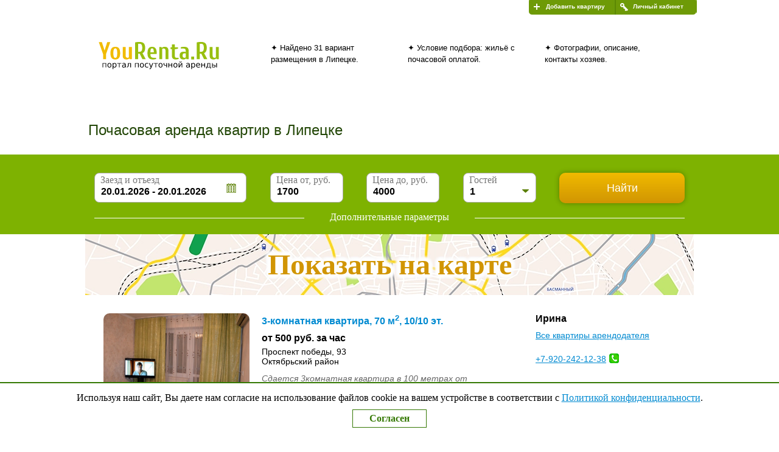

--- FILE ---
content_type: image/svg+xml
request_url: https://yourenta.ru/heart.svg
body_size: 848
content:
<?xml version="1.0" encoding="iso-8859-1"?>
<!-- Generator: Adobe Illustrator 18.0.0, SVG Export Plug-In . SVG Version: 6.00 Build 0)  -->
<!DOCTYPE svg PUBLIC "-//W3C//DTD SVG 1.1//EN" "http://www.w3.org/Graphics/SVG/1.1/DTD/svg11.dtd">
<svg version="1.1" id="Capa_1" xmlns="http://www.w3.org/2000/svg" xmlns:xlink="http://www.w3.org/1999/xlink" x="0px" y="0px"
	 viewBox="0 0 288.199 288.199" style="enable-background:new 0 0 288.199 288.199;" xml:space="preserve">
<g>
	<path style="fill:#008ad1;" d="M203.325,9.256c-22.523,0-43.653,8.941-59.226,24.104C128.527,18.196,107.397,9.256,84.874,9.256
		C38.074,9.256,0,47.33,0,94.129c0,37.746,13.758,71.201,43.299,105.288c23.655,27.295,87.03,70.171,89.717,71.983L144,278.809
		v0.134l0.1-0.067l0.1,0.067v-0.134l10.984-7.409c2.687-1.813,66.062-44.688,89.717-71.983
		c29.541-34.087,43.299-67.542,43.299-105.288C288.199,47.33,250.125,9.256,203.325,9.256z M214.673,173.22
		c-13.887,16.025-49.144,42.159-70.573,57.227c-21.43-15.068-56.686-41.203-70.573-57.227C50.653,146.827,40,121.695,40,94.129
		c0-24.743,20.131-44.873,44.874-44.873c17.736,0,31.308,6.595,45.492,21.881c4.708,5.074,12.32,15.429,13.634,17.227v0.273
		c0,0,0.034-0.047,0.1-0.137c0.065,0.089,0.1,0.137,0.1,0.137v-0.273c1.314-1.798,8.925-12.153,13.634-17.227
		c14.185-15.286,27.756-21.881,45.492-21.881c24.743,0,44.874,20.13,44.874,44.873C248.199,121.695,237.546,146.827,214.673,173.22z
		"/>
</g>
<g>
</g>
<g>
</g>
<g>
</g>
<g>
</g>
<g>
</g>
<g>
</g>
<g>
</g>
<g>
</g>
<g>
</g>
<g>
</g>
<g>
</g>
<g>
</g>
<g>
</g>
<g>
</g>
<g>
</g>
</svg>
